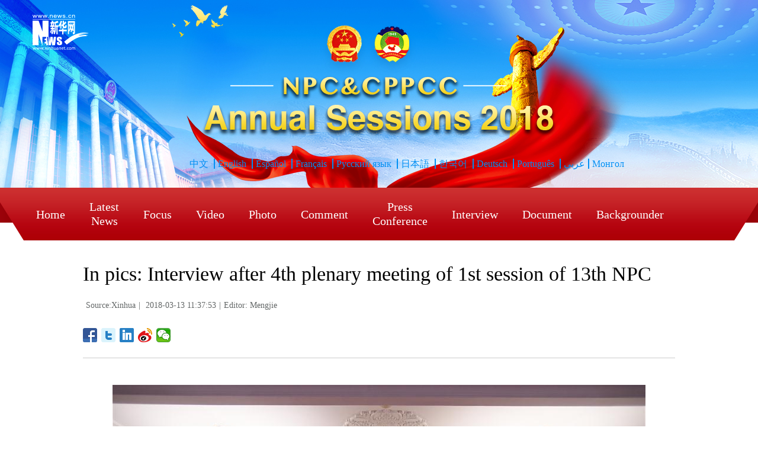

--- FILE ---
content_type: text/html; charset=utf-8
request_url: http://www.xinhuanet.com/english/2018-03/13/c_137035744_12.htm
body_size: 3332
content:
<!DOCTYPE html>
<html>
<head>
<meta charset="utf-8" /><meta name="publishid" content="137035744.11.1002.1"/><meta name="source" content="原创"/><meta property="og:type" content="article" /><meta property="article:publish_time" content="2018-03-13T11:37:53+08:00" /><meta property="article:author" content="王梦捷" /><meta property="article:published_first" content="新华网,http://www.xinhuanet.com/english/2018-03/13/c_137035744.htm" /><meta name="pageid" content="2.4.0.0.11143453.0.0.0.0.0.111918.137035744"/>
<meta http-equiv="X-UA-Compatible" content="IE=edge,chrome=1" />
<meta name="renderer" content="webkit" />
<meta content="width=device-width, initial-scale=1.0, minimum-scale=1.0, maximum-scale=1.0,user-scalable=no" name="viewport" />
<meta name="renderer" content="webkit" />
<meta content="telephone=no" name="format-detection" />
<meta content="email=no" name="format-detection" />
<meta name="msapplication-tap-highlight" content="no" />
<script src="http://www.xinhuanet.com/global/js/pageCore.js"></script>
<title>
In pics: Interview after 4th plenary meeting of 1st session of 13th NPC - Xinhua | English.news.cn
</title>
<link rel="stylesheet" href="http://www.xinhuanet.com/global/css/common.css" />
<link rel="stylesheet" href="http://www.xinhuanet.com/english/special/2018lh/ej/css/ywxl.css" />
<link rel="stylesheet" href="http://www.xinhuanet.com/global/css/swiper.min.css" />
<link rel="stylesheet" type="text/css" href="http://www.xinhuanet.com/english/special/2018lh/index/ej/topv1.css" />
<script type="text/javascript" src="http://www.zlb.gov.cn/2018/js/jquery1.12.4.min.js"></script>
<script src="http://www.xinhuanet.com/global/js/swiper3.min.js "></script> 
<script>
/*导航条*/
$(function(){
     lhr.nav();//导航滑动
	});
	
 var lhr = {
	     nav:function(){
			var navSwiper = new Swiper('.nav2', {
                slidesPerView: 'auto',
				speed:1000,
                freeMode: true
            });
		 }
 }

</script> 
<style>
.mor-mk { width: 100%; }
</style>
<!--访问量通用js设置-->
<script type="text/javascript">
//锁定域名
document.domain="xinhuanet.com";
</script>
<script src="http://www.xinhuanet.com/video/static/videovisit.js"></script>
<!--访问量通用js设置-->
</head>
<body>
<!-- 头部 -->
<script src="http://www.xinhuanet.com/english/special/2018lh/index/ej/js2/top.js"></script>
<!-- END -->
<div class="main clearfix">
<h1 class="Btitle">
In pics: Interview after 4th plenary meeting of 1st session of 13th NPC 
</h1>
<div class="wzzy">
<i class="source"> Source:Xinhua</i>|<i class="time"> 2018-03-13 11:37:53</i>|<i class="editor">Editor:  Mengjie</i> 
</div>
<div class="bdsharebuttonbox"> <a href="#" class="bds_fbook" data-cmd="fbook" title="分享到Facebook"></a> <a href="#" class="bds_twi" data-cmd="twi" title="分享到Twitter"></a> <a href="#" class="bds_linkedin" data-cmd="linkedin" title="分享到linkedin"></a> <a href="#" class="bds_tsina" data-cmd="tsina" title="分享到新浪微博"></a> <a href="#" class="bds_weixin" data-cmd="weixin" title="分享到微信"></a> </div>
<div class="xhapp hide"><a href="http://www.news.cn/mobile/xhxw/syzt/index.htm" target="_blank"><img src="http://www.xinhuanet.com/english/static/images/Eng_xhApp_v1.png" width="145" height="30" /></a></div>
<div class="clearfix"></div>
<div class="content">
<div class="Videobox">
<div class="topVideo">
<iframe src=" " class="video-frame"></iframe>    
<div class="topVideo-tit clearfix" style="top: 0px;"><span class="topVideo-tit-cont">Video Player</span><span class="topVideo-closeBtn">Close</span></div>
</div>
</div>
<p><img id="{16BE3D5E-1DAE-4678-A7EC-2C578571418C}" title="" alt="(TWO SESSIONS)CHINA-BEIJING-NPC-MINISTERS-INTERVIEW (CN)" src="137035744_15209148494651n.jpg" sourcename="本地文件" sourcedescription="网上抓取的文件" /></p>
<p>Journalists work at the site of an interview with ministers after the fourth plenary meeting of the first session of the 13th National People's Congress (NPC) at the Great Hall of the People in Beijing, capital of China, March 13, 2018. (Xinhua/Wang Jianhua)</p>
<div width="100%">
<p>
<center>
<div id="div_page_roll1" style="display:none">&nbsp;&nbsp; <a href="http://www.xinhuanet.com/english/2018-03/13/c_137035744_11.htm">Prev</a> <a href="http://www.xinhuanet.com/english/2018-03/13/c_137035744.htm">1</a> <a href="http://www.xinhuanet.com/english/2018-03/13/c_137035744_2.htm">2</a> <a href="http://www.xinhuanet.com/english/2018-03/13/c_137035744_3.htm">3</a> <a href="http://www.xinhuanet.com/english/2018-03/13/c_137035744_4.htm">4</a> <a href="http://www.xinhuanet.com/english/2018-03/13/c_137035744_5.htm">5</a> <a href="http://www.xinhuanet.com/english/2018-03/13/c_137035744_6.htm">6</a> <a href="http://www.xinhuanet.com/english/2018-03/13/c_137035744_7.htm">7</a> <a href="http://www.xinhuanet.com/english/2018-03/13/c_137035744_8.htm">8</a> <a href="http://www.xinhuanet.com/english/2018-03/13/c_137035744_9.htm">9</a> <a href="http://www.xinhuanet.com/english/2018-03/13/c_137035744_10.htm">10</a>&nbsp;&nbsp;<a href="#" onclick="turnpage(2)" STYLE="text-decoration:none"> >>|</a></div>
<div id="div_page_roll2" style="display:none"><a href="#" onclick="turnpage(1)" STYLE="text-decoration:none"> |<<</a>&nbsp;&nbsp; <a href="http://www.xinhuanet.com/english/2018-03/13/c_137035744_11.htm">Prev</a> <a href="http://www.xinhuanet.com/english/2018-03/13/c_137035744_11.htm">11</a> <span>12</span>&nbsp;&nbsp;</div>
<div id="div_currpage"><a href="#" onclick="turnpage(1)" STYLE="text-decoration:none"> |<<</a>&nbsp;&nbsp; <a href="http://www.xinhuanet.com/english/2018-03/13/c_137035744_11.htm">Prev</a> <a href="http://www.xinhuanet.com/english/2018-03/13/c_137035744_11.htm">11</a> <span>12</span>&nbsp;&nbsp;</div>
</center>
</p>
</div>
<script language="javascript">function turnpage(page){  document.all("div_currpage").innerHTML = document.all("div_page_roll"+page).innerHTML;}</script> 
</div>
</div>
<!-- END -->
<div class="clearfix"></div>
<!-- footer --> 
<!-- 底部版权 footer -->
<DIV class="footer">
<script src="http://www.xinhuanet.com/english/special/2018lh/index/ej/js/footer.js"></script> 
</DIV>
<!-- END --> 
<script>
//判断PC || MOB
var isMobile = (/iPad|iPhone|Android|Windows Phone|Nokia/).test(navigator.userAgent);	  //当前访问设备为移动端
if(isMobile){
	//PMOB副题视频新闻
	$(function(){
		var $vbox = $(".Videobox");
		var $vf = $(".topVideo");
		var $vfif= $vf.find('iframe')
			if( $vfif.length && $.trim( $vfif.attr("src") ) && $vfif.attr("src").match("vod")){
				$vbox.css({"width":"100%","height":"auto","display":"block","margin":"0 auto"});
	//			$vf.css({"width":"650px","height":"488px","display":"block","margin":"0 auto"});
				$vfif.css({"width":"100%","height":"auto","display":"block","margin":"0 auto"});
			}else{
				$vf.hide();
			}
	})
}else{
	//PC副题视频新闻
	$(function(){
		var head= document.getElementsByTagName('head')[0]; 
		var script= document.createElement('script'); 
		script.type= 'text/javascript'; 
		script.src= 'http://www.xinhuanet.com/xilan/js/xhPic.js'; 
		head.appendChild(script); 
	})
	$(function(){
		var $vbox = $(".Videobox");
		var $vf = $(".topVideo");
		var $vfif= $vf.find('iframe')
			if( $vfif.length && $.trim( $vfif.attr("src") ) && $vfif.attr("src").match("vod")){
				$vbox.css({"width":"900px","height":"506px","display":"block","margin":"0 auto"});
	//			$vf.css({"width":"650px","height":"488px","display":"block","margin":"0 auto"});
				$vfif.css({"width":"900px","height":"506px","display":"block","margin":"0 auto"});
			}else{
				$vf.hide();
			}
	})
}
	//日期
$(document).ready(function() {
var monthNames = [ "January", "February", "March", "April", "May", "June", "July", "August", "September", "October", "November", "December" ]; 
var dayNames= ["Sunday","Monday","Tuesday","Wednesday","Thursday","Friday","Saturday"]
var newDate = new Date();
newDate.setDate(newDate.getDate());   
$('#Date').html(dayNames[newDate.getDay()]+ ","+ '&nbsp;' + monthNames[newDate.getMonth()] + '&nbsp;' + '' + '&nbsp;' + newDate.getDate() + ','+ '&nbsp;' + newDate.getFullYear());	
}); 
//key
//$(function(){
//	var keyWord=$(".mor-kw").find("i"),
//		keyWordTxt=$.trim(keyWord.html()),
//		url='http:\/\/search.news.cn\/language\/search.jspa?id=en&t1=0&t=1&ss=&btn=0&np=content&n1='+keyWordTxt+'&ct='+keyWordTxt;
//		keyWord.html("<a target='_blank' href='"+url+"'>"+keyWordTxt+"</a>");
//})
</script> 
<script>window._bd_share_config={"common":{"bdSnsKey":{},"bdText":"","bdMini":"2","bdMiniList":false,"bdPic":"","bdStyle":"1","bdSize":"24"},"share":{}};with(document)0[(getElementsByTagName('head')[0]||body).appendChild(createElement('script')).src='http://bdimg.share.baidu.com/static/api/js/share.js?v=89860593.js?cdnversion='+~(-new Date()/36e5)];</script>
<div style="display:none"><div id="fwl">010020070750000000000000011100001370357441</div><script type="text/javascript" src="http://webd.home.news.cn/webdig.js?z=1"></script><script type="text/javascript">wd_paramtracker("_wdxid=010020070750000000000000011100001370357441")</script><noscript><img src="http://webd.home.news.cn/1.gif?z=1&_wdxid=010020070750000000000000011100001370357441" border="0" /></noscript></div>   </body>
</html>

--- FILE ---
content_type: text/css
request_url: http://www.xinhuanet.com/english/special/2018lh/index/ej/topv1.css
body_size: 1339
content:
* { font-family: Georgia; }
.domPC { display: block; }
.domMobile { display: none; }
/*头部*/
.box { width: 1200px; margin: 0 auto; }
.banner { position: relative; height: 317px; background: url(http://www.xinhuanet.com/english/special/2018lh/index/images/banner.jpg) 50% 0 no-repeat; }
.banner .box { height: 266px; }
.logo { display: block; float: left; height: 71px; padding-top: 25px; width: 112px; margin-right: 30px; background-position: center bottom; background-repeat: no-repeat; }
.mulit-language-anchor { position: relative; margin-left: 12px; font-size: 16px; color: #008ff3; }
.mulit-language-anchor:hover { position: relative; margin-left: 12px; font-size: 16px; color: #fff; }
.mulit-language-anchor:after { content: ""; position: absolute; display: block; top: 0; left: -7px; width: 2px; height: 100%; background-color: #008ff3; }
.mulit-language-anchor:first-child { margin-left: 0; }
.mulit-language-anchor:first-child:after { display: none; }
.mulit-language-link, .mulit-language-cont { float: left; }
.mulit-language-link { margin-left: 50%; }
.mulit-language-cont { margin-left: -50%; }
.nav { height: 58px; margin-bottom: 31px; border-bottom: 1px solid #fff; background-color: #cc3333; overflow: visible; position: relative; }
.nav-box { height: 90px; background-image: url("http://www.newsimg.cn/politics/2017lh/ej0220/img/bg_nav_red.png"); background-position: center top; background-repeat: no-repeat; }
.nav-box .box { height: 100%; }
.nav-list { list-style: none; }
.nav-list li { float: left; font-size: 20px; color: #fff; padding: 0 20px 0 21px; line-height: 90px; text-align:center; }
.nav-list li:hover { background: url(http://www.newsimg.cn/english/special/2017lh/images/nav-bg.png) repeat-x; }
.nav a.active {
    background-image: -moz-linear-gradient(90deg, #740003 0%, #ae0000 100%);
    background-image: -webkit-linear-gradient(90deg, #740003 0%, #ae0000 100%);
    background-image: -ms-linear-gradient(90deg, #740003 0%, #ae0000 100%);
    box-shadow: inset 0px 3px 32px 0px rgba(0, 0, 0, 0.29);
}
.nav-list li a { color: #fff; }
.sh{line-height: 24px !important;
    height: 69px !important;
    padding-top: 20px !important;}
/*分享*/
.fx { position: absolute; right: 50%; bottom: 5px; width: 113px; height: 38px; margin-right:-785px; }
.fx img { width: 113px; height: 38px; }
/*END*/
/*footer*/
.footer { border-top: 0px solid #348ded; background: #348ded; text-align: center; padding: 14px 0; font-size: 16px; line-height: 53px; color: #fff; margin-top: 20px;     font-family: Arial, Helvetica, sans-serif !important; }
.container { width: 1200px; height: 53px; margin: 0 auto; background: #348ded url(http://www.newsimg.cn/english/special/2017lh/images/xh-logo.jpg) 0px 0px no-repeat; }
/*END*/
@media screen and (min-width:0px) and (max-width: 767px) {
.domPC { display: none!important; }
.domMobile { display: block!important; }
.mb-baner img { width: 100%; height: auto; }
.nav2 { width: 92%; height: 36px; margin: 0px auto 0; padding: 0px 4% 0px; background: #ececec; }
.nav2 .swiper-slide { text-align: center; color: #fff; width: auto; padding: 0px 3%; font-size: 1em; display: -webkit-box; display: -ms-flexbox; display: -webkit-flex; display: flex; -webkit-box-pack: center; -ms-flex-pack: center; -webkit-justify-content: center; justify-content: center; -webkit-box-align: center; -ms-flex-align: center; -webkit-align-items: center; align-items: center; }
.nav2 .swiper-slide a { color: #333; }
.nav2 .on, .nav .on a { color: #da2222;/*	background: #da2222;*/ }
.nav2 .navzz { background: url(http://www.newsimg.cn/politics/2017lh/ej0220/img/20170216_LHFT_navzz_v1.png) 27% 0 no-repeat; position: absolute; right: 0; top: 0; width: 27px; height: 36px; z-index: 9; }
.footer { border-top: 0px solid #348ded; background: #348ded; text-align: center; padding: 10px 0; line-height: 30px; color: #fff; font-size: 0.75em;     font-family: Arial, Helvetica, sans-serif !important; }
.container { width: 100%; height: auto; margin: 0 auto; background: none; }
.jianju { width: 90%; margin: 0 auto; }

}


--- FILE ---
content_type: application/javascript; charset=utf-8
request_url: http://www.xinhuanet.com/english/special/2018lh/index/ej/js/footer.js
body_size: 145
content:
document.writeln("<div>  Copyright &copy; 2000-"+new Date().getFullYear()+" XINHUANET.com All rights reserved. </div>");

--- FILE ---
content_type: application/javascript; charset=utf-8
request_url: http://spanish.xinhuanet.com/temas/2018apn_ccppch/index/js/xyz.js
body_size: 474
content:
document.writeln("<div class=\'mulit-language-link clearfix\'>");
document.writeln("  <div class=\'mulit-language-cont\'><a href=\'http://www.xinhuanet.com/politics/2018lh/index.htm\' target=\'blank\' class=\'mulit-language-anchor\'>中文</a> <a href=\'http://www.xinhuanet.com/english/special/2018lh/index.htm\' target=\'blank\' class=\'mulit-language-anchor\'>English</a> <a href=\'http://spanish.xinhuanet.com/temas/2018apn_ccppch/index.htm\' target=\'blank\' class=\'mulit-language-anchor\'>Español</a> <a href=\'http://french.xinhuanet.com/2018lh/index.htm\' target=\'blank\' class=\'mulit-language-anchor\'>Français</a> <a href=\'http://russian.news.cn/2018lh/index.htm\' target=\'blank\' class=\'mulit-language-anchor\'>Русский язык</a> <a href=\'http://jp.xinhuanet.com/zz/2018-2h/index.htm\' target=\'blank\' class=\'mulit-language-anchor\'>日本語</a> <a href=\'http://kr.xinhuanet.com/specials/pt/2018/lianghui/index.htm\' target=\'blank\' class=\'mulit-language-anchor\'>한국어</a> <a href=\'http://german.xinhuanet.com/2018lh/index.htm\' target=\'blank\' class=\'mulit-language-anchor\'>Deutsch</a> <a href=\'http://portuguese.xinhuanet.com/zt/2018lh/index.htm\' target=\'blank\' class=\'mulit-language-anchor\'>Português</a> <a href=\'http://arabic.news.cn/2018lh/index.htm\' target=\'blank\' class=\'mulit-language-anchor\'>عربي</a><a href=\'http://mn.news.cn/zt/2018zt/qglh/index.htm\' target=\'blank\' class=\'mulit-language-anchor\'>Монгол</a></div>");
document.writeln("</div>");

--- FILE ---
content_type: application/javascript; charset=utf-8
request_url: http://www.xinhuanet.com/english/special/2018lh/index/ej/js2/top.js
body_size: 903
content:
document.writeln("<!--头部-->");
document.writeln("<div class=\'domPC\'>");
document.writeln("  <div class=\'banner clearfix\'>");
document.writeln("    <div class=\'box clearfix\'><a class=\'logo\'></a></div>");
document.writeln("    <script src=\'http://spanish.xinhuanet.com/temas/2018apn_ccppch/index/js/xyz.js\'></script>");
document.writeln("  </div>");
document.writeln("  <div class=\'news-overview part1\'>");
document.writeln("    <div class=\'nav\'>");
// document.writeln("      <div class=\'fx\'> <img src=\'http://www.xinhuanet.com/english/special/2018lh/index/images/fx.png\' usemap=\'#Map\'>");
// document.writeln("        <map name=\'Map\'>");
// document.writeln("          <area shape=\'rect\' coords=\'6,6,35,28\' href=\'http://www.facebook.com/XinhuaNewsAgency\' target=\'_blank\'>");
// document.writeln("          <area shape=\'rect\' coords=\'49,5,71,29\' href=\'http://www.twitter.com/XHNews\' target=\'_blank\'>");
// document.writeln("          <area shape=\'rect\' coords=\'85,5,110,28\' href=\'http://www.youtube.com/user/ChinaViewTV\' target=\'_blank\'>");
// document.writeln("        </map>");
// document.writeln("      </div>");
document.writeln("      <div class=\'nav-box\'>");
document.writeln("        <div class=\'box clearfix\'>");
document.writeln("          <ul class=\'nav-list\'>");
document.writeln("            <li><a href=\'http://www.xinhuanet.com/english/special/2018lh/index.htm\' target=\'_blank\' >Home</a></li>");
document.writeln("            <li class=\'sh\'><a href=\'http://www.xinhuanet.com/english/special/2018lh/wzlist.htm?page=latest' target=\'_blank\'>Latest<br/>News</a></li>");
document.writeln("            <li><a href=\'http://www.xinhuanet.com/english/special/2018lh/wzlist.htm?page=topnews\' target=\'_blank\'>Focus</a></li>");
document.writeln("            <li><a href=\'http://www.xinhuanet.com/english/special/2018lh/photos.htm?page=video\' target=\'_blank\'>Video</a></li>");
document.writeln("            <li><a href=\'http://www.xinhuanet.com/english/special/2018lh/photos.htm?page=Photos\' target=\'_blank\'>Photo</a></li>");
document.writeln("            <li><a href=\'http://www.xinhuanet.com/english/special/2018lh/wzlist.htm?page=comments\' target=\'_blank\'>Comment</a></li>");
document.writeln("            <li class=\'sh\'><a href=\'http://www.xinhuanet.com/english/special/2018lh/wzlist.htm?page=pressconference' target=\'_blank\'>Press<br/>Conference</a></li>");
document.writeln("            <li><a href=\'http://www.xinhuanet.com/english/special/2018lh/wzlist.htm?page=interview\' target=\'_blank\'>Interview</a></li>");
document.writeln("            <li><a href=\'http://www.xinhuanet.com/english/special/2018lh/wzlist.htm?page=documents\' target=\'_blank\'>Document</a></li>");
document.writeln("            <li><a href=\'http://www.xinhuanet.com/english/special/2018lh/wzlist.htm?page=backgrounder\' target=\'_blank\'>Backgrounder</a></li>");
document.writeln("          </ul>");
document.writeln("        </div>");
document.writeln("      </div>");
document.writeln("    </div>");
document.writeln("  </div>");
document.writeln("</div>");
document.writeln("<div class=\'domMobile\'>");
document.writeln("  <div class=\'mb-baner\'><img src=\'http://www.xinhuanet.com/english/special/2018lh/index/images/mbanner.png\'/></div>");
document.writeln("  <div class=\'swiper-container nav2 swiper-container-horizontal swiper-container-free-mode\' id=\'nav\'>");
document.writeln("    <div class=\'swiper-wrapper\'>");
document.writeln("      <div class=\'swiper-slide on swiper-slide-active\'> <a href=\'http://www.xinhuanet.com/english/special/2018lh/index.htm\'>Home</a> </div>");
document.writeln("      <div class=\'swiper-slide swiper-slide-next\'> <a href=\'http://www.xinhuanet.com/english/special/2018lh/wzlist.htm?page=latest\'>Latest News</a> </div>");
document.writeln("      <div class=\'swiper-slide\'> <a href=\'http://www.xinhuanet.com/english/special/2018lh/wzlist.htm?page=topnews\'>Focus</a> </div>");
document.writeln("      <div class=\'swiper-slide\'> <a href=\'http://www.xinhuanet.com/english/special/2018lh/photos.htm?page=video\'>Video</a> </div>");
document.writeln("      <div class=\'swiper-slide\'> <a href=\'http://www.xinhuanet.com/english/special/2018lh/photos.htm?page=Photos\'>Photo</a> </div>");
document.writeln("      <div class=\'swiper-slide\'> <a href=\'http://www.xinhuanet.com/english/special/2018lh/wzlist.htm?page=comments\'>Comment</a> </div>");
document.writeln("      <div class=\'swiper-slide\'> <a href=\'http://www.xinhuanet.com/english/special/2018lh/wzlist.htm?page=pressconference\'>Press Conference</a> </div>");
document.writeln("      <div class=\'swiper-slide\'> <a href=\'http://www.xinhuanet.com/english/special/2018lh/wzlist.htm?page=interview'>Interview</a> </div>");
document.writeln("      <div class=\'swiper-slide\'> <a href=\'http://www.xinhuanet.com/english/special/2018lh/wzlist.htm?page=documents'>Document</a> </div>");
document.writeln("      <div class=\'swiper-slide\'> <a href=\'http://www.xinhuanet.com/english/special/2018lh/wzlist.htm?page=backgrounder\'>Backgrounder</a> </div>");
document.writeln("    </div>");
document.writeln("    <div class=\'navzz\'></div>");
document.writeln("  </div>");
document.writeln("</div>");
document.writeln("<div class=\'clearfix\'></div>");
document.writeln("<!--end-->");